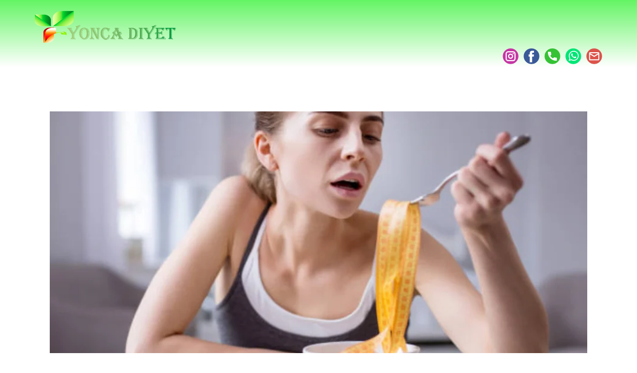

--- FILE ---
content_type: text/html; charset=UTF-8
request_url: https://yoncadiyet.com/index.php/2022/12/21/bakis-acini-degistir-bedenini-kandir-kilo-ver/
body_size: 23550
content:
<!DOCTYPE html><html lang="tr-TR" class="no-js" style="font-size:16px"><head><script data-no-optimize="1">var litespeed_docref=sessionStorage.getItem("litespeed_docref");litespeed_docref&&(Object.defineProperty(document,"referrer",{get:function(){return litespeed_docref}}),sessionStorage.removeItem("litespeed_docref"));</script> <meta charset="UTF-8"><meta name="viewport" content="width=device-width, initial-scale=1"><link rel="profile" href="http://gmpg.org/xfn/11"><link rel="pingback" href="https://yoncadiyet.com/xmlrpc.php"> <script>function gdprConfirmed() {
        return true;
    }
    if (gdprConfirmed()) {
    document.write("\
    \
    <!-- Google Analytics -->\
    <gascript async src=\"https://www.googletagmanager.com/gtag/js?id=328055050\"></gascript>\
    <gascript>\
        window.dataLayer = window.dataLayer || [];\
        function gtag(){dataLayer.push(arguments);}\
        gtag('js', new Date());\
        gtag('config', '328055050');\
    </gascript>\
    <!-- End Google Analytics -->\
    ".replace(/gascript/g, 'script'));
    }</script> <meta name='robots' content='index, follow, max-image-preview:large, max-snippet:-1, max-video-preview:-1' /><title>Bakış Açını Değiştir, Bedenini Kandır, Kilo Ver!</title><meta name="description" content="Tokluk yokluğuna ise basitçe açlık deriz. İştah ise vücut enerji dengesini takip etmek ile sorumlu değildir." /><link rel="canonical" href="https://yoncadiyet.com/index.php/2022/12/21/bakis-acini-degistir-bedenini-kandir-kilo-ver/" /><meta property="og:locale" content="tr_TR" /><meta property="og:type" content="article" /><meta property="og:title" content="Bakış Açını Değiştir, Bedenini Kandır, Kilo Ver!" /><meta property="og:description" content="Tokluk yokluğuna ise basitçe açlık deriz. İştah ise vücut enerji dengesini takip etmek ile sorumlu değildir." /><meta property="og:url" content="https://yoncadiyet.com/index.php/2022/12/21/bakis-acini-degistir-bedenini-kandir-kilo-ver/" /><meta property="og:site_name" content="Yonca Diyet Danismanlik" /><meta property="article:publisher" content="https://www.facebook.com/yoncadiyetdanismanlik/" /><meta property="article:published_time" content="2022-12-21T13:23:38+00:00" /><meta property="article:modified_time" content="2022-12-21T13:26:40+00:00" /><meta property="og:image" content="http://yoncadiyet.com/wp-content/uploads/2022/12/Ekran-goruntusu-2022-12-21-160959-e1671628920253.png" /><meta property="og:image:width" content="894" /><meta property="og:image:height" content="609" /><meta property="og:image:type" content="image/png" /><meta name="author" content="Sümeyra Tatlı" /><meta name="twitter:card" content="summary_large_image" /><meta name="twitter:label1" content="Yazan:" /><meta name="twitter:data1" content="Sümeyra Tatlı" /><meta name="twitter:label2" content="Tahmini okuma süresi" /><meta name="twitter:data2" content="3 dakika" /> <script type="application/ld+json" class="yoast-schema-graph">{"@context":"https://schema.org","@graph":[{"@type":"Article","@id":"https://yoncadiyet.com/index.php/2022/12/21/bakis-acini-degistir-bedenini-kandir-kilo-ver/#article","isPartOf":{"@id":"https://yoncadiyet.com/index.php/2022/12/21/bakis-acini-degistir-bedenini-kandir-kilo-ver/"},"author":{"name":"Sümeyra Tatlı","@id":"https://yoncadiyet.com/#/schema/person/ab59adffe32efb0e0b72de8805179a7a"},"headline":"Bakış Açını Değiştir, Bedenini Kandır, Kilo Ver!","datePublished":"2022-12-21T13:23:38+00:00","dateModified":"2022-12-21T13:26:40+00:00","mainEntityOfPage":{"@id":"https://yoncadiyet.com/index.php/2022/12/21/bakis-acini-degistir-bedenini-kandir-kilo-ver/"},"wordCount":580,"commentCount":0,"publisher":{"@id":"https://yoncadiyet.com/#organization"},"image":{"@id":"https://yoncadiyet.com/index.php/2022/12/21/bakis-acini-degistir-bedenini-kandir-kilo-ver/#primaryimage"},"thumbnailUrl":"https://yoncadiyet.com/wp-content/uploads/2022/12/Ekran-goruntusu-2022-12-21-160959-e1671628920253.png","keywords":["açlık","beslenme","psikoloji"],"articleSection":["blog"],"inLanguage":"tr","potentialAction":[{"@type":"CommentAction","name":"Comment","target":["https://yoncadiyet.com/index.php/2022/12/21/bakis-acini-degistir-bedenini-kandir-kilo-ver/#respond"]}]},{"@type":"WebPage","@id":"https://yoncadiyet.com/index.php/2022/12/21/bakis-acini-degistir-bedenini-kandir-kilo-ver/","url":"https://yoncadiyet.com/index.php/2022/12/21/bakis-acini-degistir-bedenini-kandir-kilo-ver/","name":"Bakış Açını Değiştir, Bedenini Kandır, Kilo Ver!","isPartOf":{"@id":"https://yoncadiyet.com/#website"},"primaryImageOfPage":{"@id":"https://yoncadiyet.com/index.php/2022/12/21/bakis-acini-degistir-bedenini-kandir-kilo-ver/#primaryimage"},"image":{"@id":"https://yoncadiyet.com/index.php/2022/12/21/bakis-acini-degistir-bedenini-kandir-kilo-ver/#primaryimage"},"thumbnailUrl":"https://yoncadiyet.com/wp-content/uploads/2022/12/Ekran-goruntusu-2022-12-21-160959-e1671628920253.png","datePublished":"2022-12-21T13:23:38+00:00","dateModified":"2022-12-21T13:26:40+00:00","description":"Tokluk yokluğuna ise basitçe açlık deriz. İştah ise vücut enerji dengesini takip etmek ile sorumlu değildir.","breadcrumb":{"@id":"https://yoncadiyet.com/index.php/2022/12/21/bakis-acini-degistir-bedenini-kandir-kilo-ver/#breadcrumb"},"inLanguage":"tr","potentialAction":[{"@type":"ReadAction","target":["https://yoncadiyet.com/index.php/2022/12/21/bakis-acini-degistir-bedenini-kandir-kilo-ver/"]}]},{"@type":"ImageObject","inLanguage":"tr","@id":"https://yoncadiyet.com/index.php/2022/12/21/bakis-acini-degistir-bedenini-kandir-kilo-ver/#primaryimage","url":"https://yoncadiyet.com/wp-content/uploads/2022/12/Ekran-goruntusu-2022-12-21-160959-e1671628920253.png","contentUrl":"https://yoncadiyet.com/wp-content/uploads/2022/12/Ekran-goruntusu-2022-12-21-160959-e1671628920253.png","width":894,"height":609},{"@type":"BreadcrumbList","@id":"https://yoncadiyet.com/index.php/2022/12/21/bakis-acini-degistir-bedenini-kandir-kilo-ver/#breadcrumb","itemListElement":[{"@type":"ListItem","position":1,"name":"Anasayfa","item":"https://yoncadiyet.com/"},{"@type":"ListItem","position":2,"name":"Blog","item":"https://yoncadiyet.com/index.php/blog/"},{"@type":"ListItem","position":3,"name":"Bakış Açını Değiştir, Bedenini Kandır, Kilo Ver!"}]},{"@type":"WebSite","@id":"https://yoncadiyet.com/#website","url":"https://yoncadiyet.com/","name":"Yonca Diyet Danismanlik","description":"","publisher":{"@id":"https://yoncadiyet.com/#organization"},"potentialAction":[{"@type":"SearchAction","target":{"@type":"EntryPoint","urlTemplate":"https://yoncadiyet.com/?s={search_term_string}"},"query-input":"required name=search_term_string"}],"inLanguage":"tr"},{"@type":"Organization","@id":"https://yoncadiyet.com/#organization","name":"Yonca Diyet ve Beslenme Danışmanlık","url":"https://yoncadiyet.com/","logo":{"@type":"ImageObject","inLanguage":"tr","@id":"https://yoncadiyet.com/#/schema/logo/image/","url":"https://yoncadiyet.com/wp-content/uploads/2022/12/sw.png","contentUrl":"https://yoncadiyet.com/wp-content/uploads/2022/12/sw.png","width":916,"height":206,"caption":"Yonca Diyet ve Beslenme Danışmanlık"},"image":{"@id":"https://yoncadiyet.com/#/schema/logo/image/"},"sameAs":["https://www.instagram.com/yonca_diyet/","https://www.facebook.com/yoncadiyetdanismanlik/"]},{"@type":"Person","@id":"https://yoncadiyet.com/#/schema/person/ab59adffe32efb0e0b72de8805179a7a","name":"Sümeyra Tatlı","image":{"@type":"ImageObject","inLanguage":"tr","@id":"https://yoncadiyet.com/#/schema/person/image/","url":"https://secure.gravatar.com/avatar/9c263bd7a920f06ef9f5358766c2e62f?s=96&d=mm&r=g","contentUrl":"https://secure.gravatar.com/avatar/9c263bd7a920f06ef9f5358766c2e62f?s=96&d=mm&r=g","caption":"Sümeyra Tatlı"},"sameAs":["http://yoncadiyet.com"],"url":"https://yoncadiyet.com/index.php/author/yonca61/"}]}</script> <link rel='dns-prefetch' href='//www.googletagmanager.com' /><link rel="alternate" type="application/rss+xml" title="Yonca Diyet Danismanlik &raquo; beslemesi" href="https://yoncadiyet.com/index.php/feed/" /><link rel="alternate" type="application/rss+xml" title="Yonca Diyet Danismanlik &raquo; yorum beslemesi" href="https://yoncadiyet.com/index.php/comments/feed/" /><link rel="alternate" type="application/rss+xml" title="Yonca Diyet Danismanlik &raquo; Bakış Açını Değiştir, Bedenini Kandır, Kilo Ver! yorum beslemesi" href="https://yoncadiyet.com/index.php/2022/12/21/bakis-acini-degistir-bedenini-kandir-kilo-ver/feed/" /><meta property="og:title" content="Bakış Açını Değiştir, Bedenini Kandır, Kilo Ver!"/><meta property="og:type" content="article"/><meta property="og:url" content="https://yoncadiyet.com/index.php/2022/12/21/bakis-acini-degistir-bedenini-kandir-kilo-ver/"/><meta property="og:site_name" content="Yonca Diyet Danismanlik"/><meta property="og:description" content="Enerji alımını sınırlandıran durum, bağırsağın yenilenleri barındırma ve işleme kapasitesidir. Bağırsaklar boşaldıkça tekrar yemeye hazır hale geliriz. Bu tokluk yokluğuna ise basitçe ‘’ açlık ’’ deriz. İştah ise vücut enerji dengesini takip etmek ile sorumlu değildir. Mevcut çalışmalar, genel yemek memnuniyetini korumak ve böylece müteakip telafi edici yemeyi azaltmak veya ortadan kaldırmak için, örneğin"/><meta property="og:image" content="https://yoncadiyet.com/wp-content/uploads/2022/12/Ekran-goruntusu-2022-12-21-160959-e1671628920253.png"><meta property="og:image:width" content="894"><meta property="og:image:height" content="609"> <script type="application/ld+json">{"@context":"http:\/\/schema.org","@type":"Organization","name":"Yonca Diyet Danismanlik","sameAs":["https:\/\/www.instagram.com\/yonca_diyet\/","https:\/\/www.facebook.com\/yoncadiyetdanismanlik\/","tel:05423240361","https:\/\/wa.me\/905423240361?text=Diyet%20paketleri%20hakkında%20bilgi%20almak%20istiyorum%20.","mailto:info@yoncadiyet.com?subject=Diyet%20Paketleri%20Hakk%C4%B1nda%20Bilgi"],"url":"https:\/\/yoncadiyet.com\/","logo":"https:\/\/yoncadiyet.com\/wp-content\/themes\/Yonca1\/images\/Untitled-1.png"}</script> <script type="application/ld+json">{"@context":"http:\/\/schema.org","@type":"Article","mainEntityOfPage":{"@type":"WebPage","@id":"https:\/\/yoncadiyet.com\/index.php\/2022\/12\/21\/bakis-acini-degistir-bedenini-kandir-kilo-ver\/"},"headline":"Bakış Açını Değiştir, Bedenini Kandır, Kilo Ver!","datePublished":"2022-12-21T13:23:38+0300","dateModified":"2022-12-21T13:26:40+0300","author":{"@type":"Person","name":"Sümeyra Tatlı"},"description":"Enerji alımını sınırlandıran durum, bağırsağın yenilenleri barındırma ve işleme kapasitesidir. Bağırsaklar boşaldıkça tekrar yemeye hazır hale geliriz. Bu tokluk yokluğuna ise basitçe ‘’ açlık ’’ deriz. İştah ise vücut enerji dengesini takip etmek ile sorumlu değildir. Mevcut çalışmalar, genel yemek memnuniyetini korumak ve böylece müteakip telafi edici yemeyi azaltmak veya ortadan kaldırmak için, örneğin","image":{"@type":"ImageObject","url":"https:\/\/yoncadiyet.com\/wp-content\/uploads\/2022\/12\/Ekran-goruntusu-2022-12-21-160959-e1671628920253.png","width":894,"height":609},"publisher":{"@type":"Organization","name":"Yonca Diyet Danismanlik","logo":{"@type":"ImageObject","url":"https:\/\/yoncadiyet.com\/wp-content\/themes\/Yonca1\/images\/Untitled-1.png","width":916,"height":206}}}</script> <meta name="theme-color" content="#478ac9"><style id="litespeed-ccss">ul{box-sizing:border-box}:root{--wp--preset--font-size--normal:16px;--wp--preset--font-size--huge:42px}.screen-reader-text{border:0;clip:rect(1px,1px,1px,1px);-webkit-clip-path:inset(50%);clip-path:inset(50%);height:1px;margin:-1px;overflow:hidden;padding:0;position:absolute;width:1px;word-wrap:normal!important}body{--wp--preset--color--black:#000000;--wp--preset--color--cyan-bluish-gray:#abb8c3;--wp--preset--color--white:#ffffff;--wp--preset--color--pale-pink:#f78da7;--wp--preset--color--vivid-red:#cf2e2e;--wp--preset--color--luminous-vivid-orange:#ff6900;--wp--preset--color--luminous-vivid-amber:#fcb900;--wp--preset--color--light-green-cyan:#7bdcb5;--wp--preset--color--vivid-green-cyan:#00d084;--wp--preset--color--pale-cyan-blue:#8ed1fc;--wp--preset--color--vivid-cyan-blue:#0693e3;--wp--preset--color--vivid-purple:#9b51e0;--wp--preset--gradient--vivid-cyan-blue-to-vivid-purple:linear-gradient(135deg,rgba(6,147,227,1) 0%,rgb(155,81,224) 100%);--wp--preset--gradient--light-green-cyan-to-vivid-green-cyan:linear-gradient(135deg,rgb(122,220,180) 0%,rgb(0,208,130) 100%);--wp--preset--gradient--luminous-vivid-amber-to-luminous-vivid-orange:linear-gradient(135deg,rgba(252,185,0,1) 0%,rgba(255,105,0,1) 100%);--wp--preset--gradient--luminous-vivid-orange-to-vivid-red:linear-gradient(135deg,rgba(255,105,0,1) 0%,rgb(207,46,46) 100%);--wp--preset--gradient--very-light-gray-to-cyan-bluish-gray:linear-gradient(135deg,rgb(238,238,238) 0%,rgb(169,184,195) 100%);--wp--preset--gradient--cool-to-warm-spectrum:linear-gradient(135deg,rgb(74,234,220) 0%,rgb(151,120,209) 20%,rgb(207,42,186) 40%,rgb(238,44,130) 60%,rgb(251,105,98) 80%,rgb(254,248,76) 100%);--wp--preset--gradient--blush-light-purple:linear-gradient(135deg,rgb(255,206,236) 0%,rgb(152,150,240) 100%);--wp--preset--gradient--blush-bordeaux:linear-gradient(135deg,rgb(254,205,165) 0%,rgb(254,45,45) 50%,rgb(107,0,62) 100%);--wp--preset--gradient--luminous-dusk:linear-gradient(135deg,rgb(255,203,112) 0%,rgb(199,81,192) 50%,rgb(65,88,208) 100%);--wp--preset--gradient--pale-ocean:linear-gradient(135deg,rgb(255,245,203) 0%,rgb(182,227,212) 50%,rgb(51,167,181) 100%);--wp--preset--gradient--electric-grass:linear-gradient(135deg,rgb(202,248,128) 0%,rgb(113,206,126) 100%);--wp--preset--gradient--midnight:linear-gradient(135deg,rgb(2,3,129) 0%,rgb(40,116,252) 100%);--wp--preset--duotone--dark-grayscale:url('#wp-duotone-dark-grayscale');--wp--preset--duotone--grayscale:url('#wp-duotone-grayscale');--wp--preset--duotone--purple-yellow:url('#wp-duotone-purple-yellow');--wp--preset--duotone--blue-red:url('#wp-duotone-blue-red');--wp--preset--duotone--midnight:url('#wp-duotone-midnight');--wp--preset--duotone--magenta-yellow:url('#wp-duotone-magenta-yellow');--wp--preset--duotone--purple-green:url('#wp-duotone-purple-green');--wp--preset--duotone--blue-orange:url('#wp-duotone-blue-orange');--wp--preset--font-size--small:13px;--wp--preset--font-size--medium:20px;--wp--preset--font-size--large:36px;--wp--preset--font-size--x-large:42px;--wp--preset--spacing--20:0.44rem;--wp--preset--spacing--30:0.67rem;--wp--preset--spacing--40:1rem;--wp--preset--spacing--50:1.5rem;--wp--preset--spacing--60:2.25rem;--wp--preset--spacing--70:3.38rem;--wp--preset--spacing--80:5.06rem}img[data-dominant-color]:not(.has-transparency){background-color:var(--dominant-color)}html{font-family:sans-serif;-webkit-text-size-adjust:100%;-ms-text-size-adjust:100%}body{margin:0}header,nav,section{display:block}a{background-color:#fff0}img{border:0}svg:not(:root){overflow:hidden}input{max-width:100%}input::-moz-focus-inner{border:0;padding:0}.comment-reply-title small a:before{-moz-osx-font-smoothing:grayscale;-webkit-font-smoothing:antialiased;display:inline-block;font-family:"Genericons";font-size:16px;font-style:normal;font-variant:normal;font-weight:400;line-height:1;speak:none;text-align:center;text-decoration:inherit;text-transform:none;vertical-align:top}html{-webkit-box-sizing:border-box;-moz-box-sizing:border-box;box-sizing:border-box}*,*:before,*:after{-webkit-box-sizing:inherit;-moz-box-sizing:inherit;box-sizing:inherit}ul{margin:0 0 1.75em 1.25em;padding:0}ul{list-style:disc}::-webkit-input-placeholder{color:#686868;font-family:Montserrat,"Helvetica Neue",sans-serif}:-moz-placeholder{color:#686868;font-family:Montserrat,"Helvetica Neue",sans-serif}::-moz-placeholder{color:#686868;font-family:Montserrat,"Helvetica Neue",sans-serif;opacity:1}:-ms-input-placeholder{color:#686868;font-family:Montserrat,"Helvetica Neue",sans-serif}a{color:#007acc;text-decoration:none}.screen-reader-text{clip:rect(1px,1px,1px,1px);height:1px;overflow:hidden;position:absolute!important;width:1px;word-wrap:normal!important}.site .skip-link{background-color:#f1f1f1;box-shadow:0 0 1px 1px rgb(0 0 0/.2);color:#21759b;display:block;font-family:Montserrat,"Helvetica Neue",sans-serif;font-size:14px;font-weight:700;left:-9999em;outline:none;padding:15px 23px 14px;text-decoration:none;text-transform:none;top:-9999em}.custom-logo-link{display:block}.comment-reply-title small a{border:0;float:right;height:32px;overflow:hidden;width:26px}.comment-reply-title small a:before{content:"✖";font-size:32px;position:relative;top:-5px}@-ms-viewport{width:device-width}@viewport{width:device-width}@media screen and (min-width:44.375em){body:not(.custom-background-image):before,body:not(.custom-background-image):after{background:inherit;content:"";display:block;height:21px;left:0;position:fixed;width:100%;z-index:99}body:not(.custom-background-image):before{top:0}body:not(.custom-background-image):after{bottom:0}.site{margin:21px}}.site{margin:0}body:before,body::after{display:none!important}.u-text p{margin-bottom:10px}html{font-family:sans-serif;-ms-text-size-adjust:100%;-webkit-text-size-adjust:100%}body{margin:0}header,nav,section{display:block}a{background-color:#fff0;-webkit-text-decoration-skip:objects}img{border-style:none}svg:not(:root){overflow:hidden}input{color:inherit;font:inherit;margin:0}input{overflow:visible}input{outline:none}::-webkit-input-placeholder{color:inherit;opacity:.54}::-webkit-file-upload-button{-webkit-appearance:button;font:inherit}ul{padding-left:20px}.u-nav-item a{font-size:inherit;font-family:inherit;line-height:inherit;letter-spacing:inherit;text-transform:inherit}a{border-top-width:0;border-left-width:0;border-right-width:0}.u-post-content>:first-child{margin-top:0}.u-post-content p{text-decoration:inherit!important;color:inherit!important;font-style:inherit!important;font-size:inherit!important;font-weight:inherit!important;font-family:inherit!important;line-height:inherit!important;letter-spacing:inherit!important;text-transform:inherit!important}.u-logo{color:inherit;font-size:inherit;font-family:inherit;line-height:inherit;letter-spacing:inherit;text-transform:inherit;font-style:inherit;font-weight:inherit;text-decoration:none;border:0 none #fff0;outline-width:0;background-color:#fff0;margin:0;-webkit-text-decoration-skip:objects}.u-image.u-logo{display:table;white-space:nowrap}.u-image.u-logo img{display:block}*,*:before,*:after{box-sizing:border-box}html{height:100%;overflow-y:auto;overflow-x:hidden}body{height:auto;min-height:100%}body,section,header{position:relative}section>*,header>*,.u-sheet>*{position:relative}a{color:#259bca;text-decoration:none}.u-clearfix:after,.u-clearfix:before{content:"";display:table}.u-clearfix:after{clear:both}.u-textlink{color:inherit}.u-spacing-10 .u-social-url+.u-social-url{margin-left:10px}.u-button-style[class*="u-border-"].u-border-no-top,[class*="u-border-"].u-border-no-top{border-top-width:0;border-top-style:none}.u-button-style[class*="u-border-"].u-border-no-right,[class*="u-border-"].u-border-no-right{border-right-width:0;border-right-style:none}.u-button-style[class*="u-border-"].u-border-no-left,[class*="u-border-"].u-border-no-left{border-left-width:0;border-left-style:none}.u-image{object-fit:cover;display:block;vertical-align:middle;background-size:cover;background-position:50% 50%;background-repeat:no-repeat}img.u-image{overflow:hidden}.u-sheet{position:relative;margin:0 auto}.u-xl-mode .u-sheet{width:var(--theme-sheet-width-xl)}.u-container-layout{position:relative;flex:1;max-width:100%}.u-inner-container-layout,.u-inner-container-layout>*,.u-container-layout>*{position:relative}.u-inner-container-layout{white-space:normal}.u-expanded-width{width:100%!important;margin-left:0!important;margin-right:0!important}.u-valign-middle{display:flex;flex-direction:column}.u-valign-middle>*{flex-shrink:0}.u-valign-middle{justify-content:center}.u-header.u-sticky{position:fixed;top:0}@supports (position:sticky){.u-header.u-sticky{position:sticky}}@supports (position:-webkit-sticky){.u-header.u-sticky{position:-webkit-sticky}}.u-header.u-sticky{z-index:20;padding-top:.1px}.u-sticky:before{border-style:solid;border-width:0;content:"";display:block;position:absolute;top:0;left:0;right:0;bottom:0}[class*="u-border-"]:not(.u-shape-svg){stroke:none}.u-icon{display:block;line-height:0;border-width:0}.u-svg-link{width:100%;height:100%;fill:currentColor}.u-svg-content{width:0;height:0}.u-file-icon img{object-fit:contain;width:100%;height:100%}.u-post-details{display:flex}.u-metadata{display:table}.u-metadata .u-meta-icon{display:inline-block;margin-left:5px;vertical-align:middle}.u-metadata .u-meta-icon:first-child{margin-left:0}.u-metadata .u-meta-icon+.u-meta-icon:before{content:"|";display:inline-block;margin-right:5px}.u-metadata{display:table}.u-metadata .u-meta-icon{display:inline-block;margin-left:5px;vertical-align:middle}.u-metadata .u-meta-icon:first-child{margin-left:0}.u-metadata .u-meta-icon+.u-meta-icon:before{content:"|";display:inline-block;margin-right:5px}.u-menu{opacity:0}.u-menu,.u-popupmenu-items{display:table;white-space:nowrap;position:relative;line-height:1}.u-popupmenu-items{min-width:120px}.u-popupmenu-items .u-nav-link{padding:8px 0;white-space:normal}.u-nav,.u-nav-item{position:relative}.u-nav{display:inline-block;list-style:none;margin:0;padding:0}.u-nav-item{display:inline-block;position:relative;vertical-align:middle;padding:0;margin:0;height:100%}.u-spacing-30:not(.u-text)>li:not(:last-child){margin-right:30px}.u-nav-link{display:block;white-space:nowrap;font-size:inherit;font-family:inherit;line-height:inherit;letter-spacing:inherit;text-transform:inherit;font-style:inherit;font-weight:inherit;text-decoration:none;border:0 none #fff0;outline-width:0;background-color:#fff0;margin:0;-webkit-text-decoration-skip:objects}.u-nav-link{text-decoration:none}.u-nav-item a.u-nav-link,.menu-collapse a.u-nav-link{color:inherit}.u-nav-container>.u-nav>.u-nav-item>.u-nav-link{padding:10px 20px}.menu-collapse{display:none;border:none;z-index:1}.menu-collapse .u-nav-link{text-decoration:none!important;padding-top:4px;padding-bottom:4px;font-size:calc(1em + 8px)}.menu-collapse .u-nav-link.u-file-icon img{position:absolute;top:0;left:0;object-fit:contain}.menu-collapse .u-nav-link.u-file-icon::after{content:"";height:1em;display:block}.u-nav-container-collapse{display:none;z-index:1001;left:0!important;top:0!important;bottom:0!important;position:fixed!important;overflow:hidden;width:0}.u-menu-overlay{display:none;width:100%;height:100vh;height:-webkit-fill-available}.u-sidenav-overflow{overflow:auto;position:absolute!important;top:0;bottom:0;right:0;left:0}html{font-size:16px}.u-body{font-size:1rem;line-height:1.6}.u-body h2{padding:0}h2{margin-top:0;margin-bottom:.5rem;line-height:1.2;font-weight:500;color:inherit}h2{font-size:1.5rem}p{margin-top:0;padding:0;margin-bottom:.5rem}.u-align-left{text-align:left}.u-align-center{text-align:center}.u-align-justify{text-align:justify}.u-container-style:not([class*="u-align-"]){text-align:left}.u-text{word-wrap:break-word;position:relative}.u-font-lobster.u-custom-font{font-family:Lobster,display!important}.u-opacity>.u-inner-container-layout:before,.u-opacity.u-sidenav:before{content:"";display:block;position:absolute;top:0;bottom:0;left:0;right:0;border-radius:inherit}.u-opacity.u-container-style,.u-opacity>.u-inner-container-layout{opacity:1}.u-opacity.u-container-style{background-color:transparent!important}.u-opacity-65:before,.u-opacity-65>.u-inner-container-layout:before,.u-opacity-65.u-sidenav:before{opacity:.65}.u-opacity-50:before{opacity:.5}.u-opacity-50.u-menu-overlay{opacity:.5}.u-social-icons{display:flex}.u-social-url{color:inherit;font-size:inherit;font-family:inherit;line-height:inherit;letter-spacing:inherit;text-transform:inherit;font-style:inherit;font-weight:inherit;text-decoration:none;border:0 none #fff0;outline-width:0;background-color:#fff0;margin:0;-webkit-text-decoration-skip:objects;margin-top:0!important;margin-bottom:0!important}.u-social-icons .u-icon{display:flex;height:100%!important}.u-social-icons .u-social-url{color:currentColor}.u-social-icons a{height:100%;display:inline-block;flex:1}.u-body{--animation-fade_in-opacity:0;--animation-fade_in_up-opacity:0;--animation-fade_in_left-opacity:0;--animation-fade_in_right-opacity:0;--animation-fade_in_down-opacity:0;--animation-fade_in_up_big-opacity:0;--animation-fade_in_left_big-opacity:0;--animation-fade_in_right_big-opacity:0;--animation-fade_in_down_big-opacity:0;--animation-fade_out-opacity:0;--animation-fade_out_up-opacity:0;--animation-fade_out_left-opacity:0;--animation-fade_out_right-opacity:0;--animation-fade_out_down-opacity:0;--animation-fade_out_up_big-opacity:0;--animation-fade_out_left_big-opacity:0;--animation-fade_out_right_big-opacity:0;--animation-fade_out_down_big-opacity:0;--animation-rotate_in-rotate:-200deg;--animation-rotate_in_down_left-rotate:-45deg;--animation-rotate_in_down_right-rotate:45deg;--animation-rotate_in_up_left-rotate:45deg;--animation-rotate_in_up_right-rotate:-90deg;--animation-rotate_out-rotate:200deg;--animation-rotate_out_down_left-rotate:45deg;--animation-rotate_out_down_right-rotate:-45deg;--animation-rotate_out_up_left-rotate:-45deg;--animation-rotate_out_up_right-rotate:90deg;--animation-roll_in-rotate:-120deg;--animation-roll_in-translate_x:-100%;--animation-roll_out-rotate:120deg;--animation-roll_out-translate_x:100%;--animation-zoom_in-scale:0.3;--animation-zoom_in_down-scale:0.475;--animation-zoom_in_down-translate_y:60px;--animation-zoom_in_up-scale:0.475;--animation-zoom_in_up-translate_y:-60px;--animation-zoom_in_left-scale:0.475;--animation-zoom_in_left-translate_x:10px;--animation-zoom_in_right-scale:0.475;--animation-zoom_in_right-translate_x:-10px;--animation-zoom_out-scale:0.3;--animation-zoom_out_down-scale:0.475;--animation-zoom_out_down-translate_y:-60px;--animation-zoom_out_up-scale:0.475;--animation-zoom_out_up-translate_y:60px;--animation-zoom_out_left-scale:0.475;--animation-zoom_out_left-translate_x:42px;--animation-zoom_out_right-scale:0.475;--animation-zoom_out_right-translate_x:-42px;--animation-slide_in_down-translate_y:-100%;--animation-slide_in_up-translate_y:100%;--animation-slide_in_left-translate_x:-100%;--animation-slide_in_right-translate_x:100%;--animation-slide_out_down-translate_y:100%;--animation-slide_out_up-translate_y:-100%;--animation-slide_out_left-translate_x:-100%;--animation-slide_out_right-translate_x:100%;--animation-custom_in-translate_x:0px;--animation-custom_in-translate_y:0px;--animation-custom_in-scale:1;--animation-custom_in-rotate:0deg;--animation-custom_in-opacity:0;--animation-custom_in-translate_x-end:0;--animation-custom_in-translate_y-end:0;--animation-custom_in-scale-end:1}[class*="u-border-"]{border-style:solid}.u-border-2,a.u-button-style.u-border-2{border-width:2px}.u-body{font-family:"Open Sans",sans-serif}h2{font-family:Roboto,sans-serif}.u-image,.u-gradient{color:#111}.u-body{color:#111;background-color:#fff;--effect-scale:1.1}.u-palette-3-light-2,.u-palette-3-light-2>.u-inner-container-layout:before,.u-palette-3-light-2.u-sidenav:before{color:#111;background-color:#a5f9a5}.u-black{color:#fff;background-color:#000}.u-text-palette-2-base{color:#db545a!important}.u-text-grey-90,a.u-button-style.u-text-grey-90,a.u-button-style.u-text-grey-90[class*="u-border-"]{color:#1a1a1a!important}.u-body{--theme-sheet-width-xl:1140px;--theme-sheet-width-lg:940px;--theme-sheet-width-md:720px;--theme-sheet-width-sm:540px;--theme-sheet-width-xs:340px}h2:not(.u-subtitle){font-weight:400;font-size:2.25rem;line-height:1.1;margin-top:20px;margin-bottom:20px;font-family:Lobster,display}p:not(.u-text-variant){margin-top:20px;margin-bottom:20px}.u-metadata{margin-top:20px;margin-bottom:20px}.u-post-content{margin-top:20px;margin-bottom:20px}.u-body{background-attachment:fixed}@media (max-width:575px){h2:not(.u-subtitle){font-size:1.5rem}}h2:not(.u-subtitle){color:#db545a}a{color:#478ac9}html{font-size:16px}@media (min-width:1400px){.u-sheet{width:var(--theme-sheet-width-xxl)!important}}@media (min-width:1200px){.u-xl-mode .u-sheet{width:var(--theme-sheet-width-xl)!important}}@media (min-width:992px) and (max-width:1199px){.u-sheet{width:var(--theme-sheet-width-lg)!important}}@media (min-width:768px) and (max-width:991px){.u-sheet{width:var(--theme-sheet-width-md)!important}}@media (min-width:576px) and (max-width:767px){.u-sheet{width:var(--theme-sheet-width-sm)!important}}@media (max-width:575px){.u-sheet{width:var(--theme-sheet-width-xs)!important}}@media (min-width:768px) and (max-width:991px){.u-valign-middle-md{display:flex;flex-direction:column}}@media (min-width:576px) and (max-width:767px){.u-valign-middle-sm{display:flex;flex-direction:column}}@media (max-width:575px){.u-valign-middle-xs{display:flex;flex-direction:column}}@media (min-width:768px) and (max-width:991px){.u-valign-middle-md{justify-content:center}}@media (min-width:576px) and (max-width:767px){.u-valign-middle-sm{justify-content:center}}@media (max-width:575px){.u-valign-middle-xs{justify-content:center}}.u-header{background-image:linear-gradient(#64f564,white)}.u-header .u-sheet-1{min-height:134px}.u-header .u-image-1{width:285px;height:64px;margin:22px auto 0 0}.u-header .u-logo-image-1{width:100%;height:100%}.u-header .u-menu-1{margin:-32px 0 0 auto}.u-header .u-file-icon-1{font-size:calc(1em + 6px);padding:3px 18px}.u-header .u-nav-1{font-weight:700;font-size:1rem;text-transform:uppercase}.u-header .u-nav-2{font-size:1.25rem}.u-header .u-social-icons-1{height:32px;min-height:16px;width:200px;min-width:120px;white-space:nowrap;margin:5px 0 5px auto}.u-header .u-icon-1{color:#c536a4!important}.u-header .u-icon-2{color:#3b5998!important}.u-header .u-icon-3{color:#35c235!important}.u-header .u-icon-4{color:#00e676!important}.u-header .u-icon-5{color:#db534b!important}@media (max-width:1199px){.u-header .u-image-1{width:285px}.u-header .u-social-icons-1{margin-top:0;margin-bottom:0}}@media (max-width:991px){.u-header .u-menu-1{width:auto}.u-header .u-social-icons-1{margin-top:-32px;margin-right:46px;margin-bottom:22px}}@media (max-width:767px){.u-header .u-social-icons-1{height:28px;width:179px;margin-top:-80px;margin-right:-39px;margin-bottom:5px}}@media (max-width:575px){.u-header .u-image-1{width:231px;height:52px;margin-top:15px;margin-left:22px}.u-header .u-menu-1{margin-top:-35px;margin-bottom:22px}.u-header .u-social-icons-1{height:24px;width:162px;margin-top:10px;margin-right:75px;margin-bottom:0}}.u-section-1 .u-sheet-1{min-height:835px}.u-section-1 .u-post-details-1{min-height:375px;margin-top:60px;margin-bottom:-10px}.u-section-1 .u-container-layout-1{padding:30px}.u-section-1 .u-image-1{height:486px;margin-top:0;margin-bottom:0;margin-left:0}.u-section-1 .u-text-1{margin-top:20px;margin-bottom:0;margin-left:0}.u-section-1 .u-metadata-1{margin-top:30px;margin-bottom:0;margin-left:0}.u-section-1 .u-text-2{margin-bottom:0;margin-top:20px;margin-left:0}@media (max-width:1199px){.u-section-1 .u-image-1{margin-left:initial}}@media (max-width:991px){.u-section-1 .u-sheet-1{min-height:782px}.u-section-1 .u-post-details-1{margin-bottom:60px}.u-section-1 .u-image-1{height:423px;margin-left:initial}}@media (max-width:767px){.u-section-1 .u-sheet-1{min-height:722px}.u-section-1 .u-container-layout-1{padding-left:10px;padding-right:10px}.u-section-1 .u-image-1{height:354px;margin-top:9px;margin-left:initial}}@media (max-width:575px){.u-section-1 .u-sheet-1{min-height:656px}.u-section-1 .u-image-1{height:275px;margin-left:initial}}.u-body{font-family:"Open Sans",sans-serif}h2{font-family:Roboto,sans-serif}.u-image,.u-gradient{color:#111}.u-body{color:#111;background-color:#fff;--effect-scale:1.1}.u-palette-3-light-2,.u-palette-3-light-2>.u-inner-container-layout:before,.u-palette-3-light-2.u-sidenav:before{color:#111;background-color:#a5f9a5}.u-black{color:#fff;background-color:#000}.u-text-palette-2-base{color:#db545a!important}.u-text-grey-90,a.u-button-style.u-text-grey-90,a.u-button-style.u-text-grey-90[class*="u-border-"]{color:#1a1a1a!important}.u-body{--theme-sheet-width-xl:1140px;--theme-sheet-width-lg:940px;--theme-sheet-width-md:720px;--theme-sheet-width-sm:540px;--theme-sheet-width-xs:340px}h2:not(.u-subtitle){font-weight:400;font-size:2.25rem;line-height:1.1;margin-top:20px;margin-bottom:20px;font-family:Lobster,display}p:not(.u-text-variant){margin-top:20px;margin-bottom:20px}.u-metadata{margin-top:20px;margin-bottom:20px}.u-post-content{margin-top:20px;margin-bottom:20px}.u-body{background-attachment:fixed}@media (max-width:575px){h2:not(.u-subtitle){font-size:1.5rem}}h2:not(.u-subtitle){color:#db545a}a{color:#478ac9}</style><link rel="preload" data-asynced="1" data-optimized="2" as="style" onload="this.onload=null;this.rel='stylesheet'" href="https://yoncadiyet.com/wp-content/litespeed/ucss/d880d1adcf2e581e362d98e61f158c15.css?ver=4d947" /><script type="litespeed/javascript">!function(a){"use strict";var b=function(b,c,d){function e(a){return h.body?a():void setTimeout(function(){e(a)})}function f(){i.addEventListener&&i.removeEventListener("load",f),i.media=d||"all"}var g,h=a.document,i=h.createElement("link");if(c)g=c;else{var j=(h.body||h.getElementsByTagName("head")[0]).childNodes;g=j[j.length-1]}var k=h.styleSheets;i.rel="stylesheet",i.href=b,i.media="only x",e(function(){g.parentNode.insertBefore(i,c?g:g.nextSibling)});var l=function(a){for(var b=i.href,c=k.length;c--;)if(k[c].href===b)return a();setTimeout(function(){l(a)})};return i.addEventListener&&i.addEventListener("load",f),i.onloadcssdefined=l,l(f),i};"undefined"!=typeof exports?exports.loadCSS=b:a.loadCSS=b}("undefined"!=typeof global?global:this);!function(a){if(a.loadCSS){var b=loadCSS.relpreload={};if(b.support=function(){try{return a.document.createElement("link").relList.supports("preload")}catch(b){return!1}},b.poly=function(){for(var b=a.document.getElementsByTagName("link"),c=0;c<b.length;c++){var d=b[c];"preload"===d.rel&&"style"===d.getAttribute("as")&&(a.loadCSS(d.href,d,d.getAttribute("media")),d.rel=null)}},!b.support()){b.poly();var c=a.setInterval(b.poly,300);a.addEventListener&&a.addEventListener("load",function(){b.poly(),a.clearInterval(c)}),a.attachEvent&&a.attachEvent("onload",function(){a.clearInterval(c)})}}}(this);</script> 
 <script type="litespeed/javascript" data-src='https://www.googletagmanager.com/gtag/js?id=GT-TWQVH6' id='google_gtagjs-js'></script> <script id='google_gtagjs-js-after' type="litespeed/javascript">window.dataLayer=window.dataLayer||[];function gtag(){dataLayer.push(arguments)}
gtag("set","linker",{"domains":["yoncadiyet.com"]});gtag("js",new Date());gtag("set","developer_id.dZTNiMT",!0);gtag("config","GT-TWQVH6")</script> <script type="litespeed/javascript" data-src='https://yoncadiyet.com/wp-includes/js/jquery/jquery.min.js?ver=3.6.1' id='jquery-core-js'></script> <link rel="https://api.w.org/" href="https://yoncadiyet.com/index.php/wp-json/" /><link rel="alternate" type="application/json" href="https://yoncadiyet.com/index.php/wp-json/wp/v2/posts/141" /><link rel="EditURI" type="application/rsd+xml" title="RSD" href="https://yoncadiyet.com/xmlrpc.php?rsd" /><link rel="wlwmanifest" type="application/wlwmanifest+xml" href="https://yoncadiyet.com/wp-includes/wlwmanifest.xml" /><meta name="generator" content="WordPress 6.1.9" /><link rel='shortlink' href='https://yoncadiyet.com/?p=141' /><link rel="alternate" type="application/json+oembed" href="https://yoncadiyet.com/index.php/wp-json/oembed/1.0/embed?url=https%3A%2F%2Fyoncadiyet.com%2Findex.php%2F2022%2F12%2F21%2Fbakis-acini-degistir-bedenini-kandir-kilo-ver%2F" /><link rel="alternate" type="text/xml+oembed" href="https://yoncadiyet.com/index.php/wp-json/oembed/1.0/embed?url=https%3A%2F%2Fyoncadiyet.com%2Findex.php%2F2022%2F12%2F21%2Fbakis-acini-degistir-bedenini-kandir-kilo-ver%2F&#038;format=xml" /><meta name="generator" content="Site Kit by Google 1.170.0" /><meta name="generator" content="Performance Lab 2.1.0; modules: images/dominant-color, images/fetchpriority, images/webp-support, images/webp-uploads"><link rel="icon" href="https://yoncadiyet.com/wp-content/themes/Yonca1/images/favicon.png"><meta name="description" content="Yüz yüze görüşme ile haftalık değerlendirme, vücut analizi ve yeni diyet planı ile daha hızlı ve etkili sonuç için bize ulaşın."><meta name="keywords" content="Beylikdüzü Diyetisyen
Yonca Diyet
Diyetisyen
Kilo Verme
Kilo Alma
Hastalıklarda Beslenme
Gaps Diyeti
Nasıl kilo veririm
Kilo veremiyorum
Kilo Alamıyorum
"> <script>function gdprConfirmed() {
        return true;
    }
    if (gdprConfirmed()) {
    document.write("
    
    <!-- Google Analytics -->
    <gascript async src="https://www.googletagmanager.com/gtag/js?id=328055050"></gascript>
    <gascript>
        window.dataLayer = window.dataLayer || [];
        function gtag(){dataLayer.push(arguments);}
        gtag('js', new Date());
        gtag('config', '328055050');
    </gascript>
    <!-- End Google Analytics -->
    ".replace(/gascript/g, 'script'));
    }</script><meta data-intl-tel-input-cdn-path="https://yoncadiyet.com/wp-content/plugins/nicepage/assets/intlTelInput/" /></head><body class="post-template-default single single-post postid-141 single-format-standard group-blog no-sidebar u-body u-xl-mode"style="" >
<svg xmlns="http://www.w3.org/2000/svg" viewBox="0 0 0 0" width="0" height="0" focusable="false" role="none" style="visibility: hidden; position: absolute; left: -9999px; overflow: hidden;" ><defs><filter id="wp-duotone-dark-grayscale"><feColorMatrix color-interpolation-filters="sRGB" type="matrix" values=" .299 .587 .114 0 0 .299 .587 .114 0 0 .299 .587 .114 0 0 .299 .587 .114 0 0 " /><feComponentTransfer color-interpolation-filters="sRGB" ><feFuncR type="table" tableValues="0 0.49803921568627" /><feFuncG type="table" tableValues="0 0.49803921568627" /><feFuncB type="table" tableValues="0 0.49803921568627" /><feFuncA type="table" tableValues="1 1" /></feComponentTransfer><feComposite in2="SourceGraphic" operator="in" /></filter></defs></svg><svg xmlns="http://www.w3.org/2000/svg" viewBox="0 0 0 0" width="0" height="0" focusable="false" role="none" style="visibility: hidden; position: absolute; left: -9999px; overflow: hidden;" ><defs><filter id="wp-duotone-grayscale"><feColorMatrix color-interpolation-filters="sRGB" type="matrix" values=" .299 .587 .114 0 0 .299 .587 .114 0 0 .299 .587 .114 0 0 .299 .587 .114 0 0 " /><feComponentTransfer color-interpolation-filters="sRGB" ><feFuncR type="table" tableValues="0 1" /><feFuncG type="table" tableValues="0 1" /><feFuncB type="table" tableValues="0 1" /><feFuncA type="table" tableValues="1 1" /></feComponentTransfer><feComposite in2="SourceGraphic" operator="in" /></filter></defs></svg><svg xmlns="http://www.w3.org/2000/svg" viewBox="0 0 0 0" width="0" height="0" focusable="false" role="none" style="visibility: hidden; position: absolute; left: -9999px; overflow: hidden;" ><defs><filter id="wp-duotone-purple-yellow"><feColorMatrix color-interpolation-filters="sRGB" type="matrix" values=" .299 .587 .114 0 0 .299 .587 .114 0 0 .299 .587 .114 0 0 .299 .587 .114 0 0 " /><feComponentTransfer color-interpolation-filters="sRGB" ><feFuncR type="table" tableValues="0.54901960784314 0.98823529411765" /><feFuncG type="table" tableValues="0 1" /><feFuncB type="table" tableValues="0.71764705882353 0.25490196078431" /><feFuncA type="table" tableValues="1 1" /></feComponentTransfer><feComposite in2="SourceGraphic" operator="in" /></filter></defs></svg><svg xmlns="http://www.w3.org/2000/svg" viewBox="0 0 0 0" width="0" height="0" focusable="false" role="none" style="visibility: hidden; position: absolute; left: -9999px; overflow: hidden;" ><defs><filter id="wp-duotone-blue-red"><feColorMatrix color-interpolation-filters="sRGB" type="matrix" values=" .299 .587 .114 0 0 .299 .587 .114 0 0 .299 .587 .114 0 0 .299 .587 .114 0 0 " /><feComponentTransfer color-interpolation-filters="sRGB" ><feFuncR type="table" tableValues="0 1" /><feFuncG type="table" tableValues="0 0.27843137254902" /><feFuncB type="table" tableValues="0.5921568627451 0.27843137254902" /><feFuncA type="table" tableValues="1 1" /></feComponentTransfer><feComposite in2="SourceGraphic" operator="in" /></filter></defs></svg><svg xmlns="http://www.w3.org/2000/svg" viewBox="0 0 0 0" width="0" height="0" focusable="false" role="none" style="visibility: hidden; position: absolute; left: -9999px; overflow: hidden;" ><defs><filter id="wp-duotone-midnight"><feColorMatrix color-interpolation-filters="sRGB" type="matrix" values=" .299 .587 .114 0 0 .299 .587 .114 0 0 .299 .587 .114 0 0 .299 .587 .114 0 0 " /><feComponentTransfer color-interpolation-filters="sRGB" ><feFuncR type="table" tableValues="0 0" /><feFuncG type="table" tableValues="0 0.64705882352941" /><feFuncB type="table" tableValues="0 1" /><feFuncA type="table" tableValues="1 1" /></feComponentTransfer><feComposite in2="SourceGraphic" operator="in" /></filter></defs></svg><svg xmlns="http://www.w3.org/2000/svg" viewBox="0 0 0 0" width="0" height="0" focusable="false" role="none" style="visibility: hidden; position: absolute; left: -9999px; overflow: hidden;" ><defs><filter id="wp-duotone-magenta-yellow"><feColorMatrix color-interpolation-filters="sRGB" type="matrix" values=" .299 .587 .114 0 0 .299 .587 .114 0 0 .299 .587 .114 0 0 .299 .587 .114 0 0 " /><feComponentTransfer color-interpolation-filters="sRGB" ><feFuncR type="table" tableValues="0.78039215686275 1" /><feFuncG type="table" tableValues="0 0.94901960784314" /><feFuncB type="table" tableValues="0.35294117647059 0.47058823529412" /><feFuncA type="table" tableValues="1 1" /></feComponentTransfer><feComposite in2="SourceGraphic" operator="in" /></filter></defs></svg><svg xmlns="http://www.w3.org/2000/svg" viewBox="0 0 0 0" width="0" height="0" focusable="false" role="none" style="visibility: hidden; position: absolute; left: -9999px; overflow: hidden;" ><defs><filter id="wp-duotone-purple-green"><feColorMatrix color-interpolation-filters="sRGB" type="matrix" values=" .299 .587 .114 0 0 .299 .587 .114 0 0 .299 .587 .114 0 0 .299 .587 .114 0 0 " /><feComponentTransfer color-interpolation-filters="sRGB" ><feFuncR type="table" tableValues="0.65098039215686 0.40392156862745" /><feFuncG type="table" tableValues="0 1" /><feFuncB type="table" tableValues="0.44705882352941 0.4" /><feFuncA type="table" tableValues="1 1" /></feComponentTransfer><feComposite in2="SourceGraphic" operator="in" /></filter></defs></svg><svg xmlns="http://www.w3.org/2000/svg" viewBox="0 0 0 0" width="0" height="0" focusable="false" role="none" style="visibility: hidden; position: absolute; left: -9999px; overflow: hidden;" ><defs><filter id="wp-duotone-blue-orange"><feColorMatrix color-interpolation-filters="sRGB" type="matrix" values=" .299 .587 .114 0 0 .299 .587 .114 0 0 .299 .587 .114 0 0 .299 .587 .114 0 0 " /><feComponentTransfer color-interpolation-filters="sRGB" ><feFuncR type="table" tableValues="0.098039215686275 1" /><feFuncG type="table" tableValues="0 0.66274509803922" /><feFuncB type="table" tableValues="0.84705882352941 0.41960784313725" /><feFuncA type="table" tableValues="1 1" /></feComponentTransfer><feComposite in2="SourceGraphic" operator="in" /></filter></defs></svg><div id="page" class="site">
<a class="skip-link screen-reader-text" href="#content">Skip to content</a><header class="u-clearfix u-gradient u-header u-sticky u-sticky-d568 u-header" id="sec-9a47"><div class="u-clearfix u-sheet u-valign-middle-md u-sheet-1">
<a href="https://yoncadiyet.com" class="u-image u-logo u-image-1 custom-logo-link" data-image-width="916" data-image-height="206" title="yoncadiyet">
<img data-lazyloaded="1" src="[data-uri]" width="916" height="206" data-src="https://yoncadiyet.com/wp-content/themes/Yonca1/images/Untitled-1.png" class="u-logo-image u-logo-image-1" alt="Beylikdüzü diyetisyen">
</a><nav class="u-menu u-menu-one-level u-offcanvas u-menu-1" data-position=""><div class="menu-collapse" style="font-size: 1rem; letter-spacing: 0px; font-weight: 700; text-transform: uppercase;">
<a class="u-button-style u-custom-active-border-color u-custom-active-color u-custom-border u-custom-border-color u-custom-borders u-custom-hover-border-color u-custom-hover-color u-custom-left-right-menu-spacing u-custom-padding-bottom u-custom-text-active-color u-custom-text-color u-custom-text-hover-color u-custom-top-bottom-menu-spacing u-file-icon u-nav-link u-text-active-palette-1-base u-text-hover-palette-2-base u-file-icon-1" href="#LETM">
<img data-lazyloaded="1" src="[data-uri]" width="128" height="128" data-src='https://yoncadiyet.com/wp-content/themes/Yonca1/images/149404.png' alt="">
</a></div><div class="u-custom-menu u-nav-container"><ul id="menu-menu-1" class="u-nav u-spacing-30 u-unstyled u-nav-1"><li id="menu-item-82" class="menu-item menu-item-type-post_type menu-item-object-page menu-item-home menu-item-82 u-nav-item"><a href="https://yoncadiyet.com/" class="u-border-2 u-border-active-palette-1-base u-border-hover-palette-1-base u-border-no-left u-border-no-right u-border-no-top u-button-style u-nav-link u-text-active-palette-1-base u-text-grey-90 u-text-hover-grey-90" style="padding: 10px 0px;">Anasayfa</a></li><li id="menu-item-83" class="menu-item menu-item-type-custom menu-item-object-custom menu-item-83 u-nav-item"><a href="https://yoncadiyet.com/index.php/anasayfa/#hakkmzda" class="u-border-2 u-border-active-palette-1-base u-border-hover-palette-1-base u-border-no-left u-border-no-right u-border-no-top u-button-style u-nav-link u-text-active-palette-1-base u-text-grey-90 u-text-hover-grey-90" style="padding: 10px 0px;">Hakkımızda</a></li><li id="menu-item-84" class="menu-item menu-item-type-custom menu-item-object-custom menu-item-84 u-nav-item"><a href="https://yoncadiyet.com/index.php/anasayfa/#ekibimiz" class="u-border-2 u-border-active-palette-1-base u-border-hover-palette-1-base u-border-no-left u-border-no-right u-border-no-top u-button-style u-nav-link u-text-active-palette-1-base u-text-grey-90 u-text-hover-grey-90" style="padding: 10px 0px;">EKİBİMİZ</a></li><li id="menu-item-85" class="menu-item menu-item-type-custom menu-item-object-custom menu-item-85 u-nav-item"><a title="Ekibimiz" href="https://yoncadiyet.com/index.php/blog/" class="u-border-2 u-border-active-palette-1-base u-border-hover-palette-1-base u-border-no-left u-border-no-right u-border-no-top u-button-style u-nav-link u-text-active-palette-1-base u-text-grey-90 u-text-hover-grey-90" style="padding: 10px 0px;">Blog</a></li><li id="menu-item-86" class="menu-item menu-item-type-post_type menu-item-object-page menu-item-86 u-nav-item"><a title="Blog" href="https://yoncadiyet.com/index.php/iletisim/" class="u-border-2 u-border-active-palette-1-base u-border-hover-palette-1-base u-border-no-left u-border-no-right u-border-no-top u-button-style u-nav-link u-text-active-palette-1-base u-text-grey-90 u-text-hover-grey-90" style="padding: 10px 0px;">İLETİŞİM</a></li></ul></div><div class="u-custom-menu u-nav-container-collapse"><div class="u-container-style u-inner-container-layout u-opacity u-opacity-65 u-palette-3-light-2 u-sidenav"><div class="u-inner-container-layout u-sidenav-overflow"><div class="u-menu-close"></div><ul id="menu-menu-2" class="u-align-center u-custom-font u-font-lobster u-nav u-popupmenu-items u-text-active-white u-text-palette-2-base u-unstyled u-nav-2"><li class="menu-item menu-item-type-post_type menu-item-object-page menu-item-home menu-item-82 u-nav-item"><a href="https://yoncadiyet.com/" class="u-button-style u-nav-link">Anasayfa</a></li><li class="menu-item menu-item-type-custom menu-item-object-custom menu-item-83 u-nav-item"><a href="https://yoncadiyet.com/index.php/anasayfa/#hakkmzda" class="u-button-style u-nav-link">Hakkımızda</a></li><li class="menu-item menu-item-type-custom menu-item-object-custom menu-item-84 u-nav-item"><a href="https://yoncadiyet.com/index.php/anasayfa/#ekibimiz" class="u-button-style u-nav-link">EKİBİMİZ</a></li><li class="menu-item menu-item-type-custom menu-item-object-custom menu-item-85 u-nav-item"><a title="Ekibimiz" href="https://yoncadiyet.com/index.php/blog/" class="u-button-style u-nav-link">Blog</a></li><li class="menu-item menu-item-type-post_type menu-item-object-page menu-item-86 u-nav-item"><a title="Blog" href="https://yoncadiyet.com/index.php/iletisim/" class="u-button-style u-nav-link">İLETİŞİM</a></li></ul></div></div><div class="u-black u-menu-overlay u-opacity u-opacity-50"></div></div></nav><div class="u-align-left u-social-icons u-spacing-10 u-social-icons-1">
<a class="u-social-url" title="İnstagram" target="_blank" href="https://www.instagram.com/yonca_diyet/"><span class="u-icon u-social-icon u-social-instagram u-icon-1"><svg class="u-svg-link" preserveAspectRatio="xMidYMin slice" viewBox="0 0 112 112" style=""><use xmlns:xlink="http://www.w3.org/1999/xlink" xlink:href="#svg-57a1"></use></svg><svg class="u-svg-content" viewBox="0 0 112 112" x="0" y="0" id="svg-57a1"><circle fill="currentColor" cx="56.1" cy="56.1" r="55"></circle><path fill="#FFFFFF" d="M55.9,38.2c-9.9,0-17.9,8-17.9,17.9C38,66,46,74,55.9,74c9.9,0,17.9-8,17.9-17.9C73.8,46.2,65.8,38.2,55.9,38.2
z M55.9,66.4c-5.7,0-10.3-4.6-10.3-10.3c-0.1-5.7,4.6-10.3,10.3-10.3c5.7,0,10.3,4.6,10.3,10.3C66.2,61.8,61.6,66.4,55.9,66.4z"></path><path fill="#FFFFFF" d="M74.3,33.5c-2.3,0-4.2,1.9-4.2,4.2s1.9,4.2,4.2,4.2s4.2-1.9,4.2-4.2S76.6,33.5,74.3,33.5z"></path><path fill="#FFFFFF" d="M73.1,21.3H38.6c-9.7,0-17.5,7.9-17.5,17.5v34.5c0,9.7,7.9,17.6,17.5,17.6h34.5c9.7,0,17.5-7.9,17.5-17.5V38.8
C90.6,29.1,82.7,21.3,73.1,21.3z M83,73.3c0,5.5-4.5,9.9-9.9,9.9H38.6c-5.5,0-9.9-4.5-9.9-9.9V38.8c0-5.5,4.5-9.9,9.9-9.9h34.5
c5.5,0,9.9,4.5,9.9,9.9V73.3z"></path></svg></span>
</a>
<a class="u-social-url" title="Facebook" target="_blank" href="https://www.facebook.com/yoncadiyetdanismanlik/"><span class="u-icon u-social-facebook u-social-icon u-icon-2"><svg class="u-svg-link" preserveAspectRatio="xMidYMin slice" viewBox="0 0 112 112" style=""><use xmlns:xlink="http://www.w3.org/1999/xlink" xlink:href="#svg-7276"></use></svg><svg class="u-svg-content" viewBox="0 0 112 112" x="0" y="0" id="svg-7276"><circle fill="currentColor" cx="56.1" cy="56.1" r="55"></circle><path fill="#FFFFFF" d="M73.5,31.6h-9.1c-1.4,0-3.6,0.8-3.6,3.9v8.5h12.6L72,58.3H60.8v40.8H43.9V58.3h-8V43.9h8v-9.2
c0-6.7,3.1-17,17-17h12.5v13.9H73.5z"></path></svg></span>
</a>
<a class="u-social-url" title="phone" target="_blank" href="tel:05423240361"><span class="u-icon u-social-icon u-social-phone u-icon-3"><svg class="u-svg-link" preserveAspectRatio="xMidYMin slice" viewBox="0 0 112 112" style=""><use xmlns:xlink="http://www.w3.org/1999/xlink" xlink:href="#svg-8518"></use></svg><svg class="u-svg-content" viewBox="0 0 112 112" x="0" y="0" id="svg-8518"><circle fill="currentColor" cx="56.1" cy="56.1" r="55"></circle><path fill="#FFFFFF" d="M82.7,66c-3.9,0-7.7-0.6-11.3-1.8c-1.8-0.6-4,0-5,1.1l-7.1,5.4c-8.3-4.4-13.4-9.5-17.7-17.7l5.2-7
c1.4-1.4,1.8-3.3,1.3-5.2c-1.2-3.6-1.8-7.5-1.8-11.3c0-2.8-2.3-5.1-5.1-5.1H29.5c-2.8,0-5.1,2.3-5.1,5.1c0,32.2,26.2,58.4,58.4,58.4
c2.8,0,5.1-2.3,5.1-5.1V71.1C87.8,68.3,85.6,66,82.7,66z"></path></svg></span>
</a>
<a class="u-social-url" title="whatsapp" target="_blank" href="https://wa.me/905423240361?text=Diyet%20paketleri%20hakkında%20bilgi%20almak%20istiyorum%20."><span class="u-icon u-social-icon u-social-whatsapp u-icon-4"><svg class="u-svg-link" preserveAspectRatio="xMidYMin slice" viewBox="0 0 112 112" style=""><use xmlns:xlink="http://www.w3.org/1999/xlink" xlink:href="#svg-2910"></use></svg><svg class="u-svg-content" viewBox="0 0 112 112" x="0" y="0" id="svg-2910"><circle fill="currentColor" cx="56.1" cy="56.1" r="55"></circle><path fill="#FFFFFF" d="M83.8,28.3C77.2,21.7,68.4,18,59,18c-19.3,0-35.1,15.7-35.1,35.1c0,6.2,1.6,12.2,4.7,17.5l-5,18.2L42.2,84
c5.1,2.8,10.9,4.3,16.8,4.3h0l0,0c19.3,0,35.1-15.7,35.1-35.1C94.1,43.8,90.5,35,83.8,28.3 M59,82.3L59,82.3
c-5.2,0-10.4-1.4-14.9-4.1l-1.1-0.6l-11,2.9L35,69.8l-0.7-1.1c-2.9-4.6-4.5-10-4.5-15.5C29.8,37,42.9,24,59,24
c7.8,0,15.1,3,20.6,8.6c5.5,5.5,8.5,12.8,8.5,20.6C88.2,69.2,75.1,82.3,59,82.3 M75,60.5c-0.9-0.4-5.2-2.6-6-2.9
c-0.8-0.3-1.4-0.4-2,0.4s-2.3,2.9-2.8,3.4c-0.5,0.6-1,0.7-1.9,0.2c-0.9-0.4-3.7-1.4-7.1-4.4c-2.6-2.3-4.4-5.2-4.9-6.1
c-0.5-0.9-0.1-1.4,0.4-1.8c0.4-0.4,0.9-1,1.3-1.5c0.4-0.5,0.6-0.9,0.9-1.5c0.3-0.6,0.1-1.1-0.1-1.5c-0.2-0.4-2-4.8-2.7-6.5
c-0.7-1.7-1.4-1.5-2-1.5c-0.5,0-1.1,0-1.7,0c-0.6,0-1.5,0.2-2.3,1.1c-0.8,0.9-3.1,3-3.1,7.3c0,4.3,3.1,8.5,3.6,9.1
c0.4,0.6,6.2,9.4,15,13.2c2.1,0.9,3.7,1.4,5,1.8c2.1,0.7,4,0.6,5.5,0.3c1.7-0.3,5.2-2.1,5.9-4.2c0.7-2,0.7-3.8,0.5-4.2
C76.5,61.1,75.9,60.9,75,60.5"></path></svg></span>
</a>
<a class="u-social-url" title="email" target="_blank" href="mailto:info@yoncadiyet.com?subject=Diyet%20Paketleri%20Hakk%C4%B1nda%20Bilgi"><span class="u-icon u-social-email u-social-icon u-icon-5"><svg class="u-svg-link" preserveAspectRatio="xMidYMin slice" viewBox="0 0 112 112" style=""><use xmlns:xlink="http://www.w3.org/1999/xlink" xlink:href="#svg-8d1d"></use></svg><svg class="u-svg-content" viewBox="0 0 112 112" x="0" y="0" id="svg-8d1d"><circle fill="currentColor" cx="56.1" cy="56.1" r="55"></circle><path id="path3864" fill="#FFFFFF" d="M27.2,28h57.6c4,0,7.2,3.2,7.2,7.2l0,0v42.7c0,3.9-3.2,7.2-7.2,7.2l0,0H27.2
c-4,0-7.2-3.2-7.2-7.2V35.2C20,31.1,23.2,28,27.2,28 M56,52.9l28.8-17.8H27.2L56,52.9 M27.2,77.7h57.6V43.5L56,61.3L27.2,43.5V77.7z
"></path></svg></span>
</a></div></div></header><div id="content"><div class="u-page-root"><section class="u-align-center u-clearfix u-section-1" id="sec-5690"><div class="u-clearfix u-sheet u-valign-middle-md u-valign-middle-sm u-valign-middle-xs u-sheet-1"><div class="u-container-style u-expanded-width u-post-details u-post-details-1"><div class="u-container-layout u-valign-middle u-container-layout-1">
<img data-lazyloaded="1" src="[data-uri]" width="894" height="609" data-src="https://yoncadiyet.com/wp-content/uploads/2022/12/Ekran-goruntusu-2022-12-21-160959-e1671628920253.png.webp" class="u-blog-control u-expanded-width u-image u-image-default u-image-1 wp-post-image" alt="" decoding="async" data-srcset="https://yoncadiyet.com/wp-content/uploads/2022/12/Ekran-goruntusu-2022-12-21-160959-e1671628920253.png.webp 894w, https://yoncadiyet.com/wp-content/uploads/2022/12/Ekran-goruntusu-2022-12-21-160959-e1671628920253-300x204.png.webp 300w, https://yoncadiyet.com/wp-content/uploads/2022/12/Ekran-goruntusu-2022-12-21-160959-e1671628920253-768x523.png.webp 768w" data-sizes="(max-width: 709px) 85vw, (max-width: 909px) 67vw, (max-width: 1362px) 62vw, 840px" /><h2 class="u-blog-control u-text u-text-1">
Bakış Açını Değiştir, Bedenini Kandır, Kilo Ver!</h2><div class="u-blog-control u-metadata u-metadata-1">
<span class="u-meta-date u-meta-icon">21 Aralık 2022</span>
<span class="u-meta-category u-meta-icon"><a class="u-textlink" href="https://yoncadiyet.com/index.php/category/blog/" rel="category tag">blog</a></span>
<span class="u-meta-comments u-meta-icon"><a class="u-textlink" href="https://yoncadiyet.com/index.php/2022/12/21/bakis-acini-degistir-bedenini-kandir-kilo-ver/#respond">
Comments (0)                                   </a></span></div><div class="u-align-justify u-blog-control u-post-content u-text u-text-2"><p>Enerji alımını sınırlandıran durum, bağırsağın yenilenleri barındırma ve işleme kapasitesidir. Bağırsaklar boşaldıkça tekrar yemeye hazır hale geliriz. Bu tokluk yokluğuna ise basitçe ‘’ açlık ’’ deriz. İştah ise vücut enerji dengesini takip etmek ile sorumlu değildir. Mevcut çalışmalar, genel yemek memnuniyetini korumak ve böylece müteakip telafi edici yemeyi azaltmak veya ortadan kaldırmak için, örneğin lezzet yoğunluğunu, yiyecek çeşitliliğini ve birim boyutunu değiştirerek iştah dengelenebileceğini gösteriyor (Rogers, 2016). Bilimsel olarak bahsettiğimiz iştahı azaltma yöntemlerinin mevcudiyeti kaçınılmaz olarak yardımcı olsa bile gelin biz bir de bu durumu psikolojik bakış açısından inceleyelim.</p><p>Size çok çarpıcı bir makale örneği ile bu konuyu en özet halde anlatmak istiyorum. Çalışmamızdaki katılımcılara 70 dolar karşılığında milkshake içmeleri ve kan değerlerini ölçtürmeleri istenmekte. İlk hafta katılımcılara 140 kalori değerine sahip içecekleri içiriliyor ve kan değeri ölçümleri alınıyor. Bu ölçümlerde Ghrelin, yani diğer adıyla açlık hormonu, seviyesinde çok az bir düşüş gözlemleniyor. İki hafta sonra aynı katılımcılar tekrar çağırılıyor ve bu sefer 630 kalori değerine sahip kocaman bir bardakta içecekleri içmeleri isteniyor ardından tekrar kan değerleri ölçülüyor. Bu ölçümde ise açlık hormonlarının neredeyse 3 kat daha fazla azaldığını gözlemleniyor.</p><p>İçinizden zaten mantıklı olan bu değil mi, bize bunu niye anlattın? diyor olabilirsiniz. İşte şimdi çarpıcı yere geldik. Aslında içtikleri aynı içecekti! Katılımcılar aynı enerji ve besin değerlerine sahip içecekler içmişlerdi, sadece bir bardak küçük iken diğer bardak süslenmişti. Birebir aynı milkshake olsalar bile, katılımcılar içtikleri içeceklerin sadece daha büyük ve daha fazla enerji içerdiğini düşündükleri için beyinleri açlık hormonunu daha fazla baskılamıştı!</p><h2>Sonuç olarak</h2><p>Açlık hali, yemek yemeye yol açan ana mekanizmadır. Fakat açlığın nasıl giderileceği, nasıl bir yemek yeme yolu seçileceği düşüncelerimizin yönetimi ile ilgilidir. Uygun yiyeceğin seçilmesinden yutulmasına kadar, karmaşık bir davranış bütünüdür. Kiloda bir değişim hedeflendiğinde (hem kilo kaybı hem kilo kazanımı için de geçerlidir) merkez alınması gereken kısım hangi yiyeceklerin tercih edildiği ve aynı zamanda yiyeceklerin sunum şeklidir. Önce psikolojik olarak duygu ve düşünce regülasyonu (düzenlemesi) yardımıyla zihnimizi, sonra biyolojik olarak karnımızı doyuracağız ki hormonlarımızı kandıralım.</p><p>Çalışma ilginizi çektiyse ayrıntılarını incelemeniz için makale linkini ve referansını aşağıya bırakıyor olacağım.</p><p>Sevdiklerinizle sağlık ve huzur ile kalın!</p><p>Psikolog Zeynep Ayça ÇALIM</p><p>REFERANSLAR</p><p><a href="https://pubmed.ncbi.nlm.nih.gov/21574706/">Crum, A. J., Corbin, W. R., Brownell, K. D., &amp; Salovey, P. (2011). Mind over milkshakes: mindsets, not just nutrients, determine ghrelin response. Health Psychology, 30(4), 424.</a></p><p>Rogers, P. J., Ferriday, D., Jebb, S. A., &amp; Brunstrom, J. M. (2016). Connecting biology with psychology to make sense of appetite control.</p></div></div></div></div></section><section class="u-align-center u-clearfix u-section-1" id="sec-5690"><div class="u-clearfix u-sheet u-valign-middle-md u-valign-middle-sm u-valign-middle-xs u-sheet-1" style="min-height: auto;"><div id="comments" class="comments-area"><div id="respond" class="comment-respond"><h3 id="reply-title" class="comment-reply-title">Bir cevap yazın <small><a rel="nofollow" id="cancel-comment-reply-link" href="/index.php/2022/12/21/bakis-acini-degistir-bedenini-kandir-kilo-ver/#respond" style="display:none;">Cevabı iptal et</a></small></h3><form action="https://yoncadiyet.com/wp-comments-post.php" method="post" id="commentform" class="comment-form" novalidate><p class="comment-notes"><span id="email-notes">E-posta hesabınız yayımlanmayacak.</span> <span class="required-field-message">Gerekli alanlar <span class="required">*</span> ile işaretlenmişlerdir</span></p><p class="comment-form-comment"><label for="comment">Yorum <span class="required">*</span></label><textarea id="comment" name="comment" cols="45" rows="8" maxlength="65525" required></textarea></p><p class="comment-form-author"><label for="author">İsim <span class="required">*</span></label> <input id="author" name="author" type="text" value="" size="30" maxlength="245" autocomplete="name" required /></p><p class="comment-form-email"><label for="email">E-posta <span class="required">*</span></label> <input id="email" name="email" type="email" value="" size="30" maxlength="100" aria-describedby="email-notes" autocomplete="email" required /></p><p class="comment-form-url"><label for="url">İnternet sitesi</label> <input id="url" name="url" type="url" value="" size="30" maxlength="200" autocomplete="url" /></p><p class="comment-form-cookies-consent"><input id="wp-comment-cookies-consent" name="wp-comment-cookies-consent" type="checkbox" value="yes" /> <label for="wp-comment-cookies-consent">Bir dahaki sefere yorum yaptığımda kullanılmak üzere adımı, e-posta adresimi ve web site adresimi bu tarayıcıya kaydet.</label></p><p class="form-submit"><button name="submit" type="submit" id="submit" class="u-btn">Yorum gönder</button> <input type='hidden' name='comment_post_ID' value='141' id='comment_post_ID' />
<input type='hidden' name='comment_parent' id='comment_parent' value='0' /></p></form></div></div></div></section></br></div></div><footer class="u-clearfix u-footer u-gradient u-footer" id="sec-952a"><div class="u-clearfix u-sheet u-sheet-1"><p class="u-align-center u-text u-text-1">Created By <a href="https://wa.me/905537602861?text=İnternet%20siteleri%20hakkında%20bilgi%20almak%20istiyorum%20." class="u-active-none u-border-none u-btn u-button-link u-button-style u-hover-none u-none u-text-palette-1-base u-btn-1">Assel</a></p></div></footer></div></div><div class="nicepage-container"><div class="" style=""></div></div> <script data-no-optimize="1">window.lazyLoadOptions=Object.assign({},{threshold:300},window.lazyLoadOptions||{});!function(t,e){"object"==typeof exports&&"undefined"!=typeof module?module.exports=e():"function"==typeof define&&define.amd?define(e):(t="undefined"!=typeof globalThis?globalThis:t||self).LazyLoad=e()}(this,function(){"use strict";function e(){return(e=Object.assign||function(t){for(var e=1;e<arguments.length;e++){var n,a=arguments[e];for(n in a)Object.prototype.hasOwnProperty.call(a,n)&&(t[n]=a[n])}return t}).apply(this,arguments)}function o(t){return e({},at,t)}function l(t,e){return t.getAttribute(gt+e)}function c(t){return l(t,vt)}function s(t,e){return function(t,e,n){e=gt+e;null!==n?t.setAttribute(e,n):t.removeAttribute(e)}(t,vt,e)}function i(t){return s(t,null),0}function r(t){return null===c(t)}function u(t){return c(t)===_t}function d(t,e,n,a){t&&(void 0===a?void 0===n?t(e):t(e,n):t(e,n,a))}function f(t,e){et?t.classList.add(e):t.className+=(t.className?" ":"")+e}function _(t,e){et?t.classList.remove(e):t.className=t.className.replace(new RegExp("(^|\\s+)"+e+"(\\s+|$)")," ").replace(/^\s+/,"").replace(/\s+$/,"")}function g(t){return t.llTempImage}function v(t,e){!e||(e=e._observer)&&e.unobserve(t)}function b(t,e){t&&(t.loadingCount+=e)}function p(t,e){t&&(t.toLoadCount=e)}function n(t){for(var e,n=[],a=0;e=t.children[a];a+=1)"SOURCE"===e.tagName&&n.push(e);return n}function h(t,e){(t=t.parentNode)&&"PICTURE"===t.tagName&&n(t).forEach(e)}function a(t,e){n(t).forEach(e)}function m(t){return!!t[lt]}function E(t){return t[lt]}function I(t){return delete t[lt]}function y(e,t){var n;m(e)||(n={},t.forEach(function(t){n[t]=e.getAttribute(t)}),e[lt]=n)}function L(a,t){var o;m(a)&&(o=E(a),t.forEach(function(t){var e,n;e=a,(t=o[n=t])?e.setAttribute(n,t):e.removeAttribute(n)}))}function k(t,e,n){f(t,e.class_loading),s(t,st),n&&(b(n,1),d(e.callback_loading,t,n))}function A(t,e,n){n&&t.setAttribute(e,n)}function O(t,e){A(t,rt,l(t,e.data_sizes)),A(t,it,l(t,e.data_srcset)),A(t,ot,l(t,e.data_src))}function w(t,e,n){var a=l(t,e.data_bg_multi),o=l(t,e.data_bg_multi_hidpi);(a=nt&&o?o:a)&&(t.style.backgroundImage=a,n=n,f(t=t,(e=e).class_applied),s(t,dt),n&&(e.unobserve_completed&&v(t,e),d(e.callback_applied,t,n)))}function x(t,e){!e||0<e.loadingCount||0<e.toLoadCount||d(t.callback_finish,e)}function M(t,e,n){t.addEventListener(e,n),t.llEvLisnrs[e]=n}function N(t){return!!t.llEvLisnrs}function z(t){if(N(t)){var e,n,a=t.llEvLisnrs;for(e in a){var o=a[e];n=e,o=o,t.removeEventListener(n,o)}delete t.llEvLisnrs}}function C(t,e,n){var a;delete t.llTempImage,b(n,-1),(a=n)&&--a.toLoadCount,_(t,e.class_loading),e.unobserve_completed&&v(t,n)}function R(i,r,c){var l=g(i)||i;N(l)||function(t,e,n){N(t)||(t.llEvLisnrs={});var a="VIDEO"===t.tagName?"loadeddata":"load";M(t,a,e),M(t,"error",n)}(l,function(t){var e,n,a,o;n=r,a=c,o=u(e=i),C(e,n,a),f(e,n.class_loaded),s(e,ut),d(n.callback_loaded,e,a),o||x(n,a),z(l)},function(t){var e,n,a,o;n=r,a=c,o=u(e=i),C(e,n,a),f(e,n.class_error),s(e,ft),d(n.callback_error,e,a),o||x(n,a),z(l)})}function T(t,e,n){var a,o,i,r,c;t.llTempImage=document.createElement("IMG"),R(t,e,n),m(c=t)||(c[lt]={backgroundImage:c.style.backgroundImage}),i=n,r=l(a=t,(o=e).data_bg),c=l(a,o.data_bg_hidpi),(r=nt&&c?c:r)&&(a.style.backgroundImage='url("'.concat(r,'")'),g(a).setAttribute(ot,r),k(a,o,i)),w(t,e,n)}function G(t,e,n){var a;R(t,e,n),a=e,e=n,(t=Et[(n=t).tagName])&&(t(n,a),k(n,a,e))}function D(t,e,n){var a;a=t,(-1<It.indexOf(a.tagName)?G:T)(t,e,n)}function S(t,e,n){var a;t.setAttribute("loading","lazy"),R(t,e,n),a=e,(e=Et[(n=t).tagName])&&e(n,a),s(t,_t)}function V(t){t.removeAttribute(ot),t.removeAttribute(it),t.removeAttribute(rt)}function j(t){h(t,function(t){L(t,mt)}),L(t,mt)}function F(t){var e;(e=yt[t.tagName])?e(t):m(e=t)&&(t=E(e),e.style.backgroundImage=t.backgroundImage)}function P(t,e){var n;F(t),n=e,r(e=t)||u(e)||(_(e,n.class_entered),_(e,n.class_exited),_(e,n.class_applied),_(e,n.class_loading),_(e,n.class_loaded),_(e,n.class_error)),i(t),I(t)}function U(t,e,n,a){var o;n.cancel_on_exit&&(c(t)!==st||"IMG"===t.tagName&&(z(t),h(o=t,function(t){V(t)}),V(o),j(t),_(t,n.class_loading),b(a,-1),i(t),d(n.callback_cancel,t,e,a)))}function $(t,e,n,a){var o,i,r=(i=t,0<=bt.indexOf(c(i)));s(t,"entered"),f(t,n.class_entered),_(t,n.class_exited),o=t,i=a,n.unobserve_entered&&v(o,i),d(n.callback_enter,t,e,a),r||D(t,n,a)}function q(t){return t.use_native&&"loading"in HTMLImageElement.prototype}function H(t,o,i){t.forEach(function(t){return(a=t).isIntersecting||0<a.intersectionRatio?$(t.target,t,o,i):(e=t.target,n=t,a=o,t=i,void(r(e)||(f(e,a.class_exited),U(e,n,a,t),d(a.callback_exit,e,n,t))));var e,n,a})}function B(e,n){var t;tt&&!q(e)&&(n._observer=new IntersectionObserver(function(t){H(t,e,n)},{root:(t=e).container===document?null:t.container,rootMargin:t.thresholds||t.threshold+"px"}))}function J(t){return Array.prototype.slice.call(t)}function K(t){return t.container.querySelectorAll(t.elements_selector)}function Q(t){return c(t)===ft}function W(t,e){return e=t||K(e),J(e).filter(r)}function X(e,t){var n;(n=K(e),J(n).filter(Q)).forEach(function(t){_(t,e.class_error),i(t)}),t.update()}function t(t,e){var n,a,t=o(t);this._settings=t,this.loadingCount=0,B(t,this),n=t,a=this,Y&&window.addEventListener("online",function(){X(n,a)}),this.update(e)}var Y="undefined"!=typeof window,Z=Y&&!("onscroll"in window)||"undefined"!=typeof navigator&&/(gle|ing|ro)bot|crawl|spider/i.test(navigator.userAgent),tt=Y&&"IntersectionObserver"in window,et=Y&&"classList"in document.createElement("p"),nt=Y&&1<window.devicePixelRatio,at={elements_selector:".lazy",container:Z||Y?document:null,threshold:300,thresholds:null,data_src:"src",data_srcset:"srcset",data_sizes:"sizes",data_bg:"bg",data_bg_hidpi:"bg-hidpi",data_bg_multi:"bg-multi",data_bg_multi_hidpi:"bg-multi-hidpi",data_poster:"poster",class_applied:"applied",class_loading:"litespeed-loading",class_loaded:"litespeed-loaded",class_error:"error",class_entered:"entered",class_exited:"exited",unobserve_completed:!0,unobserve_entered:!1,cancel_on_exit:!0,callback_enter:null,callback_exit:null,callback_applied:null,callback_loading:null,callback_loaded:null,callback_error:null,callback_finish:null,callback_cancel:null,use_native:!1},ot="src",it="srcset",rt="sizes",ct="poster",lt="llOriginalAttrs",st="loading",ut="loaded",dt="applied",ft="error",_t="native",gt="data-",vt="ll-status",bt=[st,ut,dt,ft],pt=[ot],ht=[ot,ct],mt=[ot,it,rt],Et={IMG:function(t,e){h(t,function(t){y(t,mt),O(t,e)}),y(t,mt),O(t,e)},IFRAME:function(t,e){y(t,pt),A(t,ot,l(t,e.data_src))},VIDEO:function(t,e){a(t,function(t){y(t,pt),A(t,ot,l(t,e.data_src))}),y(t,ht),A(t,ct,l(t,e.data_poster)),A(t,ot,l(t,e.data_src)),t.load()}},It=["IMG","IFRAME","VIDEO"],yt={IMG:j,IFRAME:function(t){L(t,pt)},VIDEO:function(t){a(t,function(t){L(t,pt)}),L(t,ht),t.load()}},Lt=["IMG","IFRAME","VIDEO"];return t.prototype={update:function(t){var e,n,a,o=this._settings,i=W(t,o);{if(p(this,i.length),!Z&&tt)return q(o)?(e=o,n=this,i.forEach(function(t){-1!==Lt.indexOf(t.tagName)&&S(t,e,n)}),void p(n,0)):(t=this._observer,o=i,t.disconnect(),a=t,void o.forEach(function(t){a.observe(t)}));this.loadAll(i)}},destroy:function(){this._observer&&this._observer.disconnect(),K(this._settings).forEach(function(t){I(t)}),delete this._observer,delete this._settings,delete this.loadingCount,delete this.toLoadCount},loadAll:function(t){var e=this,n=this._settings;W(t,n).forEach(function(t){v(t,e),D(t,n,e)})},restoreAll:function(){var e=this._settings;K(e).forEach(function(t){P(t,e)})}},t.load=function(t,e){e=o(e);D(t,e)},t.resetStatus=function(t){i(t)},t}),function(t,e){"use strict";function n(){e.body.classList.add("litespeed_lazyloaded")}function a(){console.log("[LiteSpeed] Start Lazy Load"),o=new LazyLoad(Object.assign({},t.lazyLoadOptions||{},{elements_selector:"[data-lazyloaded]",callback_finish:n})),i=function(){o.update()},t.MutationObserver&&new MutationObserver(i).observe(e.documentElement,{childList:!0,subtree:!0,attributes:!0})}var o,i;t.addEventListener?t.addEventListener("load",a,!1):t.attachEvent("onload",a)}(window,document);</script><script data-no-optimize="1">window.litespeed_ui_events=window.litespeed_ui_events||["mouseover","click","keydown","wheel","touchmove","touchstart"];var urlCreator=window.URL||window.webkitURL;function litespeed_load_delayed_js_force(){console.log("[LiteSpeed] Start Load JS Delayed"),litespeed_ui_events.forEach(e=>{window.removeEventListener(e,litespeed_load_delayed_js_force,{passive:!0})}),document.querySelectorAll("iframe[data-litespeed-src]").forEach(e=>{e.setAttribute("src",e.getAttribute("data-litespeed-src"))}),"loading"==document.readyState?window.addEventListener("DOMContentLoaded",litespeed_load_delayed_js):litespeed_load_delayed_js()}litespeed_ui_events.forEach(e=>{window.addEventListener(e,litespeed_load_delayed_js_force,{passive:!0})});async function litespeed_load_delayed_js(){let t=[];for(var d in document.querySelectorAll('script[type="litespeed/javascript"]').forEach(e=>{t.push(e)}),t)await new Promise(e=>litespeed_load_one(t[d],e));document.dispatchEvent(new Event("DOMContentLiteSpeedLoaded")),window.dispatchEvent(new Event("DOMContentLiteSpeedLoaded"))}function litespeed_load_one(t,e){console.log("[LiteSpeed] Load ",t);var d=document.createElement("script");d.addEventListener("load",e),d.addEventListener("error",e),t.getAttributeNames().forEach(e=>{"type"!=e&&d.setAttribute("data-src"==e?"src":e,t.getAttribute(e))});let a=!(d.type="text/javascript");!d.src&&t.textContent&&(d.src=litespeed_inline2src(t.textContent),a=!0),t.after(d),t.remove(),a&&e()}function litespeed_inline2src(t){try{var d=urlCreator.createObjectURL(new Blob([t.replace(/^(?:<!--)?(.*?)(?:-->)?$/gm,"$1")],{type:"text/javascript"}))}catch(e){d="data:text/javascript;base64,"+btoa(t.replace(/^(?:<!--)?(.*?)(?:-->)?$/gm,"$1"))}return d}</script><script data-no-optimize="1">var litespeed_vary=document.cookie.replace(/(?:(?:^|.*;\s*)_lscache_vary\s*\=\s*([^;]*).*$)|^.*$/,"");litespeed_vary||fetch("/wp-content/plugins/litespeed-cache/guest.vary.php",{method:"POST",cache:"no-cache",redirect:"follow"}).then(e=>e.json()).then(e=>{console.log(e),e.hasOwnProperty("reload")&&"yes"==e.reload&&(sessionStorage.setItem("litespeed_docref",document.referrer),window.location.reload(!0))});</script><script data-optimized="1" type="litespeed/javascript" data-src="https://yoncadiyet.com/wp-content/litespeed/js/95a8181e1c13a747b7e19cb3edaf9c3d.js?ver=4d947"></script></body></html>
<!-- Page optimized by LiteSpeed Cache @2026-01-25 02:05:29 -->

<!-- Page cached by LiteSpeed Cache 7.7 on 2026-01-25 02:05:28 -->
<!-- Guest Mode -->
<!-- QUIC.cloud CCSS loaded ✅ /ccss/fabec25026b2b7ae19450d587c0d24b7.css -->
<!-- QUIC.cloud UCSS loaded ✅ /ucss/d880d1adcf2e581e362d98e61f158c15.css -->